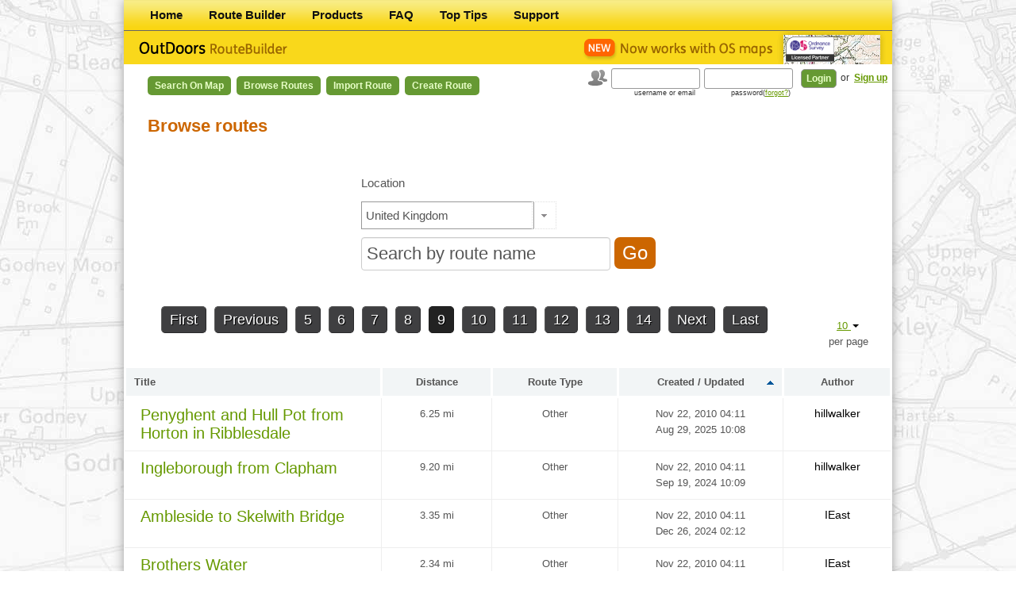

--- FILE ---
content_type: text/html; charset=UTF-8
request_url: https://outdoorsgps.com/route/browse/gb?limitPerPage=10&sort=r.addedDate&direction=asc&page=9
body_size: 42362
content:
<!DOCTYPE html>
<html>
<head>
    <!-- Google Tag Manager -->
    <script>(function(w,d,s,l,i){w[l]=w[l]||[];w[l].push({'gtm.start':
    new Date().getTime(),event:'gtm.js'});var f=d.getElementsByTagName(s)[0],
    j=d.createElement(s),dl=l!='dataLayer'?'&l='+l:'';j.async=true;j.src=
    'https://www.googletagmanager.com/gtm.js?id='+i+dl;f.parentNode.insertBefore(j,f);
    })(window,document,'script','dataLayer','GTM-TKZPM6T');</script>
    <!-- End Google Tag Manager -->
    <meta charset="utf-8"/>
    <meta name="viewport" content="width=device-width, initial-scale=1.0">
    <title>    Browse routes - Route Builder

</title>
                <link href="/bundles/arteziopage/css/main.css?premium" rel="stylesheet" type="text/css"/>
        <link href="/bundles/arteziopage/bootstrap/css/bootstrap.css" rel="stylesheet" type="text/css"/>
    
<link href="/bundles/artezioroutebuilder/css/route.css" rel="stylesheet" type="text/css"
      xmlns="http://www.w3.org/1999/html"/>
<link rel="stylesheet" type="text/css" media="print" href="/bundles/artezioroutebuilder/css/print.css" />

    <link type="text/css"
          href="/bundles/artezioroutebuilder/css/custom-theme/jquery-ui-1.8.21.custom.css"
          rel="stylesheet"/>
    <link href="/bundles/artezioroutebuilder/css/map.css" rel="stylesheet" type="text/css"/>
    <link href="/bundles/artezioroutebuilder/css/table.css" rel="stylesheet" type="text/css"/>
                <script type="text/javascript" src="/bundles/arteziopage/js/compatibility.js"></script>
        <script type="text/javascript" src="/bundles/artezioroutebuilder/js/jquery-1.7.2.min.js"></script>
        <script type="text/javascript" src="/bundles/arteziopage/bootstrap/js/bootstrap.js"></script>
        <script type="text/javascript" src="/bundles/artezioroutebuilder/js/highcharts/highcharts.js"></script>
        <script type="text/javascript" src="/bundles/artezioroutebuilder/js/jquery.betterTooltip.js"></script>
        <script type="text/javascript" src="/bundles/artezioroutebuilder/js/jquery.blockUI.js"></script>
        <script type="text/javascript" src="/bundles/artezioroutebuilder/js/cookies.js"></script>
    
    <script type="text/javascript"
            src="/bundles/artezioroutebuilder/js/jquery-ui-1.8.21.custom.min.js"></script>
    <script type="text/javascript" src="/bundles/artezioroutebuilder/js/selector.js"></script>
    <script type="text/javascript">

        $(function () {

            $('.dropdown-toggle').dropdown();
            /* Location select */
            if ($("#form_location").combobox()) $(".form_search form select").fadeIn(250);


            $('.form_search form').submit(function () {
                var cTitle = $(".form_search form input").val();
                var cCode = $("#form_location option:contains('" + cTitle + "')").val();
                goCountry(cCode);
            });

            $("li.ui-menu-item").live("click", function () {
                //goCountry($("#form_location option:selected").val());
            });


            var isLoaded = $("#form_location").combobox();

            $("#form_route_type").combobox();

            if (!$("#form_location").val()) $("#location").hide();
            if (!$("#form_route_type").val()) $("#route_type").hide();
            if (!$("#form_q").val()) $("#form_q").val('Search by route name');

            if (isLoaded) $(".form_search").css('visibility', 'visible').hide().fadeIn(600);

            $(".form_search form").live("submit", function () { /* catch selector value before submit */

                var cTitle = $(".form_search #location input").val();
                var cCode = $(".form_search #location option:contains('" + cTitle + "')").val();
                $('#form_location').val(cCode);

                var rType = $(".form_search #route_type input").val();
                console.log(rType);
                $('#form_route_type').val(rType);

            });
            $("select option[disabled='disabled']").remove();


        });

        function goCountry(locationCode) {
            locationCode = locationCode.toLowerCase();
            var countryCode = 'GB';
            if (countryCode != locationCode && countryCode) { /* if changed */
                location = '/route/browse/' + locationCode.toLowerCase();
            }
        }


    </script>
    <link rel="shortcut icon" href="/favicon.ico"/>
    <!--[if lt IE 9]>
       <script type="text/javascript">
          document.createElement('header');
          document.createElement('nav');
          document.createElement('section');
          document.createElement('article');
          document.createElement('aside');
          document.createElement('footer');
       </script>
    <![endif]-->
</head>
<body>
    <!-- Google Tag Manager (noscript) -->
    <noscript><iframe src="https://www.googletagmanager.com/ns.html?id=GTM-TKZPM6T"
    height="0" width="0" style="display:none;visibility:hidden"></iframe></noscript>
    <!-- End Google Tag Manager (noscript) -->
        <div id="app-pop-up">
            <div class="modal hide fade" id="premium-modal">
                <div class="modal-header">
                    <button type="button" class="close" id="no-premium">&times;</button>
                    <h2 class="text-center">Upgrade to OutDoors Pro</h2>
                </div>
                <div class="modal-body">
                    <div class="row-fluid">
                        <div class="span12">
                            <div class="alert alert-error">
                                <button type="button" class="close" data-dismiss="alert">&times;</button>
                                <p class="text-center">
                                    Your free period or previous subscription has now expired. Please renew your OutDoors Pro subscription below to access all OS Maps for the whole of Great Britain on the OutDoors website.
                                </p>
                            </div>
                            <div class="form-actions">
                                <div class="row-fluid">
                                    <div class="span6">
                                        <p class="text-center">
                                            <a href="javascript:void(0);" class="btn btn-super btn-warning disabled">Free</a>
                                        </p>
                                    </div>
                                    <div class="span6 paypal-bg">
                                        <p class="text-center">
                                            <a href="/paypal/year" class="btn btn-large btn-width btn-success">£14.99/year</a>
                                        </p>
                                        <p class="text-center">
                                            <a href="/paypal/month" class="btn btn-large btn-width btn-danger">£2.99/month</a>
                                        </p>
                                    </div>
                                </div>
                            </div>
                        </div>
                    </div>
                    <div class="row-fluid">
                        <div class="span6">
                            <h4>Standard Features</h4>
                            <ul class="unstyled">
                                <li>
                                    <i class="icon-ok"></i>
                                    Find/Copy Routes.
                                </li>
                                <li>
                                    <i class="icon-ok"></i>
                                    Worldwide Maps.
                                </li>
                                <li>
                                    <i class="icon-ok"></i>
                                    Store Unlimited Routes.
                                </li>
                                <li>
                                    <i class="icon-ok"></i>
                                    Keep personal stats.
                                </li>
                                <li>
                                    <i class="icon-ok"></i>
                                    Share Routes with friends.
                                </li>
                                <li>
                                    <i class="icon-ok"></i>
                                    Import GPX files.
                                </li>
                                <li>
                                    <i class="icon-ok"></i>
                                    Create/Edit Unlimited Routes using Google Maps.
                                </li>
                                <li>
                                    <i class="icon-ok"></i>
                                    Upload/Download unlimited routes to the OutDoors app.
                                </li>
                            </ul>
                        </div>
                        <div class="span6">
                            <h4>Pro Features (in addition)</h4>
                            <ul class="unstyled">
                                <li>
                                    <i class="icon-plus"></i>
                                    Unlimited 1:50k & 1:25k OS Maps on this website.
                                </li>
                                <li>
                                    <i class="icon-plus"></i>
                                    OS maps for the whole GB online (this is a separate agreement to your mobile maps).
                                </li>
                                <li>
                                    <i class="icon-plus"></i>
                                    Create/Edit Unlimited Routes using OS Maps.
                                </li>
                                <li>
                                    <i class="icon-plus"></i>
                                    Unlimited OS map printing.
                                </li>
                                <li>
                                    <i class="icon-plus"></i>
                                    <strong>An OutDoors.com annual subscription is less than 50% price of alternatives.</strong>
                                </li>
                            </ul>
                        </div>
                    </div>
                </div>
            </div>
            <script type="text/javascript">
                $('#no-premium').click(function() {
                    $('#premium-modal').modal('hide');
                });
            </script>


                    </div>
<div id="container">
    <nav>
        <ul>
                <li class="first">        <a href="/">Home</a>        
    </li>

        <li>        <a href="/route/">Route Builder</a>        
    </li>

        <li>        <a href="/products">Products</a>        
    </li>

        <li>        <a href="/faq">FAQ</a>        
    </li>

        <li>        <a href="/tips">Top Tips</a>        
    </li>

        <li class="last">        <a href="/support">Support</a>        
    </li>


    </ul>

</nav>
<header>
    <a href="/" class="logo"></a>
    <img src="/bundles/artezioroutebuilder/images/new-os-maps.gif" class="logo2" alt="">
</header>

    <nav class="routeBuilder">
        <ul>
                <li class="first">        <a href="/m">Search on Map</a>        
    </li>

        <li>        <a href="/route/browse">Browse Routes</a>        
    </li>

        <li>        <a href="/route/import">Import Route</a>        
    </li>

        <li class="last">        <a href="/route/create">Create Route</a>        
    </li>


    </ul>

</nav>

    

    <form action="/login_check" method="post" id="login_form">
    <input type="hidden" name="_csrf_token" value="LHPqfi6g48CuH19O91zAB4weBN2NMW0XvRM5OHgG11Q" />
    <img src="/bundles/artezioroutebuilder/images/icon_users.gif" alt=""/>
    <input type="text" id="username" name="_username" value="" />
    <input type="password" id="password" name="_password" />
    <input type="submit" id="_submit" name="_submit" value="Login" />
    <section>
        or <a href="/signup/">Sign up</a>
    </section>
    <label for="username">username or email</label>
    <label for="password">password(<a href="/resetting/request">forgot?</a>)</label>
</form>





        
    <section id="content">

    <div class="content">
            <h1>Browse routes</h1>
    <br/>
    <aside>
    </aside>
    <div class="form_search">
        <form action="/route/browse"  method="get">

            <div class="row" id="location">
                <label for="form_location">Location</label>
                <select id="form_location" name="form[location]"><option value="">Any</option><option value="AT">Austria</option><option value="CA">Canada</option><option value="IE">Ireland</option><option value="NZ">New Zealand</option><option value="GB" selected="selected">United Kingdom</option><option value="US">United States</option><option disabled="disabled">-------------------</option><option value="AF">Afghanistan</option><option value="AX">Åland Islands</option><option value="AL">Albania</option><option value="DZ">Algeria</option><option value="AS">American Samoa</option><option value="AD">Andorra</option><option value="AO">Angola</option><option value="AI">Anguilla</option><option value="AQ">Antarctica</option><option value="AG">Antigua &amp; Barbuda</option><option value="AR">Argentina</option><option value="AM">Armenia</option><option value="AW">Aruba</option><option value="AC">Ascension Island</option><option value="AU">Australia</option><option value="AZ">Azerbaijan</option><option value="BS">Bahamas</option><option value="BH">Bahrain</option><option value="BD">Bangladesh</option><option value="BB">Barbados</option><option value="BY">Belarus</option><option value="BE">Belgium</option><option value="BZ">Belize</option><option value="BJ">Benin</option><option value="BM">Bermuda</option><option value="BT">Bhutan</option><option value="BO">Bolivia</option><option value="BA">Bosnia &amp; Herzegovina</option><option value="BW">Botswana</option><option value="BR">Brazil</option><option value="IO">British Indian Ocean Territory</option><option value="VG">British Virgin Islands</option><option value="BN">Brunei</option><option value="BG">Bulgaria</option><option value="BF">Burkina Faso</option><option value="BI">Burundi</option><option value="KH">Cambodia</option><option value="CM">Cameroon</option><option value="IC">Canary Islands</option><option value="CV">Cape Verde</option><option value="BQ">Caribbean Netherlands</option><option value="KY">Cayman Islands</option><option value="CF">Central African Republic</option><option value="EA">Ceuta &amp; Melilla</option><option value="TD">Chad</option><option value="CL">Chile</option><option value="CN">China</option><option value="CX">Christmas Island</option><option value="CC">Cocos (Keeling) Islands</option><option value="CO">Colombia</option><option value="KM">Comoros</option><option value="CG">Congo - Brazzaville</option><option value="CD">Congo - Kinshasa</option><option value="CK">Cook Islands</option><option value="CR">Costa Rica</option><option value="CI">Côte d’Ivoire</option><option value="HR">Croatia</option><option value="CU">Cuba</option><option value="CW">Curaçao</option><option value="CY">Cyprus</option><option value="CZ">Czech Republic</option><option value="DK">Denmark</option><option value="DG">Diego Garcia</option><option value="DJ">Djibouti</option><option value="DM">Dominica</option><option value="DO">Dominican Republic</option><option value="EC">Ecuador</option><option value="EG">Egypt</option><option value="SV">El Salvador</option><option value="GQ">Equatorial Guinea</option><option value="ER">Eritrea</option><option value="EE">Estonia</option><option value="ET">Ethiopia</option><option value="EZ">Eurozone</option><option value="FK">Falkland Islands</option><option value="FO">Faroe Islands</option><option value="FJ">Fiji</option><option value="FI">Finland</option><option value="FR">France</option><option value="GF">French Guiana</option><option value="PF">French Polynesia</option><option value="TF">French Southern Territories</option><option value="GA">Gabon</option><option value="GM">Gambia</option><option value="GE">Georgia</option><option value="DE">Germany</option><option value="GH">Ghana</option><option value="GI">Gibraltar</option><option value="GR">Greece</option><option value="GL">Greenland</option><option value="GD">Grenada</option><option value="GP">Guadeloupe</option><option value="GU">Guam</option><option value="GT">Guatemala</option><option value="GG">Guernsey</option><option value="GN">Guinea</option><option value="GW">Guinea-Bissau</option><option value="GY">Guyana</option><option value="HT">Haiti</option><option value="HN">Honduras</option><option value="HK">Hong Kong SAR China</option><option value="HU">Hungary</option><option value="IS">Iceland</option><option value="IN">India</option><option value="ID">Indonesia</option><option value="IR">Iran</option><option value="IQ">Iraq</option><option value="IM">Isle of Man</option><option value="IL">Israel</option><option value="IT">Italy</option><option value="JM">Jamaica</option><option value="JP">Japan</option><option value="JE">Jersey</option><option value="JO">Jordan</option><option value="KZ">Kazakhstan</option><option value="KE">Kenya</option><option value="KI">Kiribati</option><option value="XK">Kosovo</option><option value="KW">Kuwait</option><option value="KG">Kyrgyzstan</option><option value="LA">Laos</option><option value="LV">Latvia</option><option value="LB">Lebanon</option><option value="LS">Lesotho</option><option value="LR">Liberia</option><option value="LY">Libya</option><option value="LI">Liechtenstein</option><option value="LT">Lithuania</option><option value="LU">Luxembourg</option><option value="MO">Macau SAR China</option><option value="MK">Macedonia</option><option value="MG">Madagascar</option><option value="MW">Malawi</option><option value="MY">Malaysia</option><option value="MV">Maldives</option><option value="ML">Mali</option><option value="MT">Malta</option><option value="MH">Marshall Islands</option><option value="MQ">Martinique</option><option value="MR">Mauritania</option><option value="MU">Mauritius</option><option value="YT">Mayotte</option><option value="MX">Mexico</option><option value="FM">Micronesia</option><option value="MD">Moldova</option><option value="MC">Monaco</option><option value="MN">Mongolia</option><option value="ME">Montenegro</option><option value="MS">Montserrat</option><option value="MA">Morocco</option><option value="MZ">Mozambique</option><option value="MM">Myanmar (Burma)</option><option value="NA">Namibia</option><option value="NR">Nauru</option><option value="NP">Nepal</option><option value="NL">Netherlands</option><option value="NC">New Caledonia</option><option value="NI">Nicaragua</option><option value="NE">Niger</option><option value="NG">Nigeria</option><option value="NU">Niue</option><option value="NF">Norfolk Island</option><option value="KP">North Korea</option><option value="MP">Northern Mariana Islands</option><option value="NO">Norway</option><option value="OM">Oman</option><option value="PK">Pakistan</option><option value="PW">Palau</option><option value="PS">Palestinian Territories</option><option value="PA">Panama</option><option value="PG">Papua New Guinea</option><option value="PY">Paraguay</option><option value="PE">Peru</option><option value="PH">Philippines</option><option value="PN">Pitcairn Islands</option><option value="PL">Poland</option><option value="PT">Portugal</option><option value="PR">Puerto Rico</option><option value="QA">Qatar</option><option value="RE">Réunion</option><option value="RO">Romania</option><option value="RU">Russia</option><option value="RW">Rwanda</option><option value="WS">Samoa</option><option value="SM">San Marino</option><option value="ST">São Tomé &amp; Príncipe</option><option value="SA">Saudi Arabia</option><option value="SN">Senegal</option><option value="RS">Serbia</option><option value="SC">Seychelles</option><option value="SL">Sierra Leone</option><option value="SG">Singapore</option><option value="SX">Sint Maarten</option><option value="SK">Slovakia</option><option value="SI">Slovenia</option><option value="SB">Solomon Islands</option><option value="SO">Somalia</option><option value="ZA">South Africa</option><option value="GS">South Georgia &amp; South Sandwich Islands</option><option value="KR">South Korea</option><option value="SS">South Sudan</option><option value="ES">Spain</option><option value="LK">Sri Lanka</option><option value="BL">St. Barthélemy</option><option value="SH">St. Helena</option><option value="KN">St. Kitts &amp; Nevis</option><option value="LC">St. Lucia</option><option value="MF">St. Martin</option><option value="PM">St. Pierre &amp; Miquelon</option><option value="VC">St. Vincent &amp; Grenadines</option><option value="SD">Sudan</option><option value="SR">Suriname</option><option value="SJ">Svalbard &amp; Jan Mayen</option><option value="SZ">Swaziland</option><option value="SE">Sweden</option><option value="CH">Switzerland</option><option value="SY">Syria</option><option value="TW">Taiwan</option><option value="TJ">Tajikistan</option><option value="TZ">Tanzania</option><option value="TH">Thailand</option><option value="TL">Timor-Leste</option><option value="TG">Togo</option><option value="TK">Tokelau</option><option value="TO">Tonga</option><option value="TT">Trinidad &amp; Tobago</option><option value="TA">Tristan da Cunha</option><option value="TN">Tunisia</option><option value="TR">Turkey</option><option value="TM">Turkmenistan</option><option value="TC">Turks &amp; Caicos Islands</option><option value="TV">Tuvalu</option><option value="UM">U.S. Outlying Islands</option><option value="VI">U.S. Virgin Islands</option><option value="UG">Uganda</option><option value="UA">Ukraine</option><option value="AE">United Arab Emirates</option><option value="UN">United Nations</option><option value="UY">Uruguay</option><option value="UZ">Uzbekistan</option><option value="VU">Vanuatu</option><option value="VA">Vatican City</option><option value="VE">Venezuela</option><option value="VN">Vietnam</option><option value="WF">Wallis &amp; Futuna</option><option value="EH">Western Sahara</option><option value="YE">Yemen</option><option value="ZM">Zambia</option><option value="ZW">Zimbabwe</option></select>
            </div>
            <div class="row" id="route_type">
                <label for="form_route_type">Route type</label>
                <select id="form_route_type" name="form[route_type]"><option value="">Any</option><option value="walking">walking</option><option value="cycling">cycling</option><option value="hiking">hiking</option><option value="horseRiding">horseRiding</option><option value="mountainBiking">mountainBiking</option><option value="roadBiking">roadBiking</option><option value="running">running</option><option value="skiing">skiing</option><option value="snowsShoeing">snowsShoeing</option><option value="trainRunning">trainRunning</option><option value="none">none</option></select>
            </div>

            <input type="search" id="form_q" name="form[q]" onfocus="if (this.value==&#039;Search by route name&#039;) this.value = &#039;&#039;" onblur="if (this.value==&#039;&#039;) this.value = &#039;Search by route name&#039;" />
            <input type="submit" value="Go">
        </form>
    </div>
            <div class="frameLimit">

    <div class="dropdown">
        <a class="dropdown-toggle" id="dLabel" role="button" data-toggle="dropdown" data-target="#" href="">
            10
            <b class="caret"></b>
        </a>
        <ul class="dropdown-menu" role="menu" aria-labelledby="dLabel">
            <li><a href="/route/browse/gb?limitPerPage=10&amp;sort=r.addedDate&amp;direction=asc&amp;page=9">10</a></li>
            <li><a href="/route/browse/gb?limitPerPage=20&amp;sort=r.addedDate&amp;direction=asc&amp;page=9">20</a></li>
            <li><a href="/route/browse/gb?limitPerPage=50&amp;sort=r.addedDate&amp;direction=asc&amp;page=9">50</a></li>
            <li><a href="/route/browse/gb?limitPerPage=100&amp;sort=r.addedDate&amp;direction=asc&amp;page=9">100</a></li>
        </ul>
    </div>
    <span>per page</span>
</div>
<div class="pagination">
            <span class="first">
            <a href="/route/browse/gb?limitPerPage=10&amp;sort=r.addedDate&amp;direction=asc&amp;page=1">First</a>
        </span>
    
            <span class="previous">
            <a href="/route/browse/gb?limitPerPage=10&amp;sort=r.addedDate&amp;direction=asc&amp;page=8">Previous</a>
        </span>
    
                    <span class="page">
                <a href="/route/browse/gb?limitPerPage=10&amp;sort=r.addedDate&amp;direction=asc&amp;page=5">5</a>
            </span>
    
                    <span class="page">
                <a href="/route/browse/gb?limitPerPage=10&amp;sort=r.addedDate&amp;direction=asc&amp;page=6">6</a>
            </span>
    
                    <span class="page">
                <a href="/route/browse/gb?limitPerPage=10&amp;sort=r.addedDate&amp;direction=asc&amp;page=7">7</a>
            </span>
    
                    <span class="page">
                <a href="/route/browse/gb?limitPerPage=10&amp;sort=r.addedDate&amp;direction=asc&amp;page=8">8</a>
            </span>
    
            <span class="current">9</span>
    
                    <span class="page">
                <a href="/route/browse/gb?limitPerPage=10&amp;sort=r.addedDate&amp;direction=asc&amp;page=10">10</a>
            </span>
    
                    <span class="page">
                <a href="/route/browse/gb?limitPerPage=10&amp;sort=r.addedDate&amp;direction=asc&amp;page=11">11</a>
            </span>
    
                    <span class="page">
                <a href="/route/browse/gb?limitPerPage=10&amp;sort=r.addedDate&amp;direction=asc&amp;page=12">12</a>
            </span>
    
                    <span class="page">
                <a href="/route/browse/gb?limitPerPage=10&amp;sort=r.addedDate&amp;direction=asc&amp;page=13">13</a>
            </span>
    
                    <span class="page">
                <a href="/route/browse/gb?limitPerPage=10&amp;sort=r.addedDate&amp;direction=asc&amp;page=14">14</a>
            </span>
    
    
            <span class="next">
            <a href="/route/browse/gb?limitPerPage=10&amp;sort=r.addedDate&amp;direction=asc&amp;page=10">Next</a>
        </span>
    
            <span class="last">
            <a href="/route/browse/gb?limitPerPage=10&amp;sort=r.addedDate&amp;direction=asc&amp;page=11930">Last</a>
        </span>
    

</div>

        <div class="trips map">

            <table class="table">
                <thead>
                <tr>
                    <th class="tblTitle"><a translationCount="" class="sortable" href="/route/browse/gb?limitPerPage=10&amp;sort=r.title&amp;direction=asc&amp;page=1" title="Title">Title</a>
</th>
                                        <th><a translationCount="" class="sortable" href="/route/browse/gb?limitPerPage=10&amp;sort=r.distance&amp;direction=asc&amp;page=1" title="Distance">Distance</a>
</th>

                    <th><a translationCount="" class="sortable" href="/route/browse/gb?limitPerPage=10&amp;sort=r.routeType&amp;direction=asc&amp;page=1" title="Route Type">Route Type</a>
</th>
                    <th><a translationCount="" class="asc" href="/route/browse/gb?limitPerPage=10&amp;sort=r.addedDate&amp;direction=desc&amp;page=1" title="Created / Updated">Created / Updated</a>
</th>
                    <th><a translationCount="" class="sortable" href="/route/browse/gb?limitPerPage=10&amp;sort=u.username&amp;direction=asc&amp;page=1" title="Author">Author</a>
</th>
                </tr>
                </thead>
                <tbody>
                                    <tr>
                        <td class="tblTitle">
                            <a class="tTip routeTitle"
                               href="/route/show/264_penyghent-and-hull-pot-from-horton-in-ribblesdale" tooltip_url="/route/tooltip/264">
                                Penyghent and Hull Pot from Horton in Ribblesdale 
                            </a>
                                                                                </td>
                                                <td>
                                                            6.25
                                mi
                                                    </td>

                        <td>Other</td>
                        <td class="date">Nov 22, 2010 04:11<br/>
                            Aug 29, 2025 10:08
                        </td>
                        <td>
                                                            <a href="/user/44/show">hillwalker</a>
                                                    </td>
                    </tr>
                                    <tr>
                        <td class="tblTitle">
                            <a class="tTip routeTitle"
                               href="/route/show/265_ingleborough-from-clapham" tooltip_url="/route/tooltip/265">
                                Ingleborough from Clapham
                            </a>
                                                                                </td>
                                                <td>
                                                            9.20
                                mi
                                                    </td>

                        <td>Other</td>
                        <td class="date">Nov 22, 2010 04:11<br/>
                            Sep 19, 2024 10:09
                        </td>
                        <td>
                                                            <a href="/user/44/show">hillwalker</a>
                                                    </td>
                    </tr>
                                    <tr>
                        <td class="tblTitle">
                            <a class="tTip routeTitle"
                               href="/route/show/266_ambleside-to-skelwith-bridge" tooltip_url="/route/tooltip/266">
                                Ambleside to Skelwith Bridge
                            </a>
                                                                                </td>
                                                <td>
                                                            3.35
                                mi
                                                    </td>

                        <td>Other</td>
                        <td class="date">Nov 22, 2010 04:11<br/>
                            Dec 26, 2024 02:12
                        </td>
                        <td>
                                                            <a href="/user/45/show">IEast</a>
                                                    </td>
                    </tr>
                                    <tr>
                        <td class="tblTitle">
                            <a class="tTip routeTitle"
                               href="/route/show/267_brothers-water" tooltip_url="/route/tooltip/267">
                                Brothers Water
                            </a>
                                                                                </td>
                                                <td>
                                                            2.34
                                mi
                                                    </td>

                        <td>Other</td>
                        <td class="date">Nov 22, 2010 04:11<br/>
                            Nov 29, 2025 10:11
                        </td>
                        <td>
                                                            <a href="/user/45/show">IEast</a>
                                                    </td>
                    </tr>
                                    <tr>
                        <td class="tblTitle">
                            <a class="tTip routeTitle"
                               href="/route/show/268_grimwith-reservoir-and-stump-cross" tooltip_url="/route/tooltip/268">
                                Grimwith Reservoir and Stump Cross
                            </a>
                                                                                </td>
                                                <td>
                                                            8.61
                                mi
                                                    </td>

                        <td>Other</td>
                        <td class="date">Nov 22, 2010 04:11<br/>
                            Nov 21, 2025 11:11
                        </td>
                        <td>
                                                            <a href="/user/44/show">hillwalker</a>
                                                    </td>
                    </tr>
                                    <tr>
                        <td class="tblTitle">
                            <a class="tTip routeTitle"
                               href="/route/show/269_penhill-templar-s-chapel-and-redmire-force" tooltip_url="/route/tooltip/269">
                                Penhill, Templar&#039;s Chapel and Redmire Force 
                            </a>
                                                                                </td>
                                                <td>
                                                            9.82
                                mi
                                                    </td>

                        <td>Other</td>
                        <td class="date">Nov 22, 2010 04:11<br/>
                            Jan 16, 2022 04:01
                        </td>
                        <td>
                                                            <a href="/user/44/show">hillwalker</a>
                                                    </td>
                    </tr>
                                    <tr>
                        <td class="tblTitle">
                            <a class="tTip routeTitle"
                               href="/route/show/270_arkengarthdale-from-reeth" tooltip_url="/route/tooltip/270">
                                Arkengarthdale from Reeth
                            </a>
                                                                                </td>
                                                <td>
                                                            9.22
                                mi
                                                    </td>

                        <td>Other</td>
                        <td class="date">Nov 22, 2010 04:11<br/>
                            Oct 02, 2025 07:10
                        </td>
                        <td>
                                                            <a href="/user/44/show">hillwalker</a>
                                                    </td>
                    </tr>
                                    <tr>
                        <td class="tblTitle">
                            <a class="tTip routeTitle"
                               href="/route/show/271_kettlewell-old-cote-moor-arncliffe-hawkswick-moor" tooltip_url="/route/tooltip/271">
                                Kettlewell, Old Cote Moor, Arncliffe &amp; Hawkswick Moor
                            </a>
                                                                                </td>
                                                <td>
                                                            6.22
                                mi
                                                    </td>

                        <td>Other</td>
                        <td class="date">Nov 22, 2010 04:11<br/>
                            Jan 14, 2022 10:01
                        </td>
                        <td>
                                                            <a href="/user/44/show">hillwalker</a>
                                                    </td>
                    </tr>
                                    <tr>
                        <td class="tblTitle">
                            <a class="tTip routeTitle"
                               href="/route/show/272_the-three-peaks-walk" tooltip_url="/route/tooltip/272">
                                The Three Peaks Walk
                            </a>
                                                                                </td>
                                                <td>
                                                            25.30
                                mi
                                                    </td>

                        <td>Other</td>
                        <td class="date">Nov 22, 2010 05:11<br/>
                            May 16, 2025 05:05
                        </td>
                        <td>
                                                            <a href="/user/46/show">StomperEd</a>
                                                    </td>
                    </tr>
                                    <tr>
                        <td class="tblTitle">
                            <a class="tTip routeTitle"
                               href="/route/show/273_buckden-pike-and-great-whernside" tooltip_url="/route/tooltip/273">
                                Buckden Pike and Great Whernside
                            </a>
                                                                                </td>
                                                <td>
                                                            11.53
                                mi
                                                    </td>

                        <td>Other</td>
                        <td class="date">Nov 22, 2010 05:11<br/>
                            Jul 23, 2024 01:07
                        </td>
                        <td>
                                                            <a href="/user/46/show">StomperEd</a>
                                                    </td>
                    </tr>
                                </tbody>
            </table>
        </div>
        <div class="content">
        <div class="frameLimit">

    <div class="dropdown">
        <a class="dropdown-toggle" id="dLabel" role="button" data-toggle="dropdown" data-target="#" href="">
            10
            <b class="caret"></b>
        </a>
        <ul class="dropdown-menu" role="menu" aria-labelledby="dLabel">
            <li><a href="/route/browse/gb?limitPerPage=10&amp;sort=r.addedDate&amp;direction=asc&amp;page=9">10</a></li>
            <li><a href="/route/browse/gb?limitPerPage=20&amp;sort=r.addedDate&amp;direction=asc&amp;page=9">20</a></li>
            <li><a href="/route/browse/gb?limitPerPage=50&amp;sort=r.addedDate&amp;direction=asc&amp;page=9">50</a></li>
            <li><a href="/route/browse/gb?limitPerPage=100&amp;sort=r.addedDate&amp;direction=asc&amp;page=9">100</a></li>
        </ul>
    </div>
    <span>per page</span>
</div>
<div class="pagination">
            <span class="first">
            <a href="/route/browse/gb?limitPerPage=10&amp;sort=r.addedDate&amp;direction=asc&amp;page=1">First</a>
        </span>
    
            <span class="previous">
            <a href="/route/browse/gb?limitPerPage=10&amp;sort=r.addedDate&amp;direction=asc&amp;page=8">Previous</a>
        </span>
    
                    <span class="page">
                <a href="/route/browse/gb?limitPerPage=10&amp;sort=r.addedDate&amp;direction=asc&amp;page=5">5</a>
            </span>
    
                    <span class="page">
                <a href="/route/browse/gb?limitPerPage=10&amp;sort=r.addedDate&amp;direction=asc&amp;page=6">6</a>
            </span>
    
                    <span class="page">
                <a href="/route/browse/gb?limitPerPage=10&amp;sort=r.addedDate&amp;direction=asc&amp;page=7">7</a>
            </span>
    
                    <span class="page">
                <a href="/route/browse/gb?limitPerPage=10&amp;sort=r.addedDate&amp;direction=asc&amp;page=8">8</a>
            </span>
    
            <span class="current">9</span>
    
                    <span class="page">
                <a href="/route/browse/gb?limitPerPage=10&amp;sort=r.addedDate&amp;direction=asc&amp;page=10">10</a>
            </span>
    
                    <span class="page">
                <a href="/route/browse/gb?limitPerPage=10&amp;sort=r.addedDate&amp;direction=asc&amp;page=11">11</a>
            </span>
    
                    <span class="page">
                <a href="/route/browse/gb?limitPerPage=10&amp;sort=r.addedDate&amp;direction=asc&amp;page=12">12</a>
            </span>
    
                    <span class="page">
                <a href="/route/browse/gb?limitPerPage=10&amp;sort=r.addedDate&amp;direction=asc&amp;page=13">13</a>
            </span>
    
                    <span class="page">
                <a href="/route/browse/gb?limitPerPage=10&amp;sort=r.addedDate&amp;direction=asc&amp;page=14">14</a>
            </span>
    
    
            <span class="next">
            <a href="/route/browse/gb?limitPerPage=10&amp;sort=r.addedDate&amp;direction=asc&amp;page=10">Next</a>
        </span>
    
            <span class="last">
            <a href="/route/browse/gb?limitPerPage=10&amp;sort=r.addedDate&amp;direction=asc&amp;page=11930">Last</a>
        </span>
    

</div>

        </div>
    
    </div>

</section>


            <p class="topLink"><a href="#">Top</a></p>
    
    <input type="hidden" name="application_user" value="" />
        <footer>
        &copy; 2026 RoadTour LLC. &nbsp;|&nbsp; <a class="footerlink" href="/terms">Terms of Service</a> &nbsp;|&nbsp; <a class="footerlink" href="/privacy">Privacy Policy</a>
    </footer>
    
</div>


</body>
</html>
